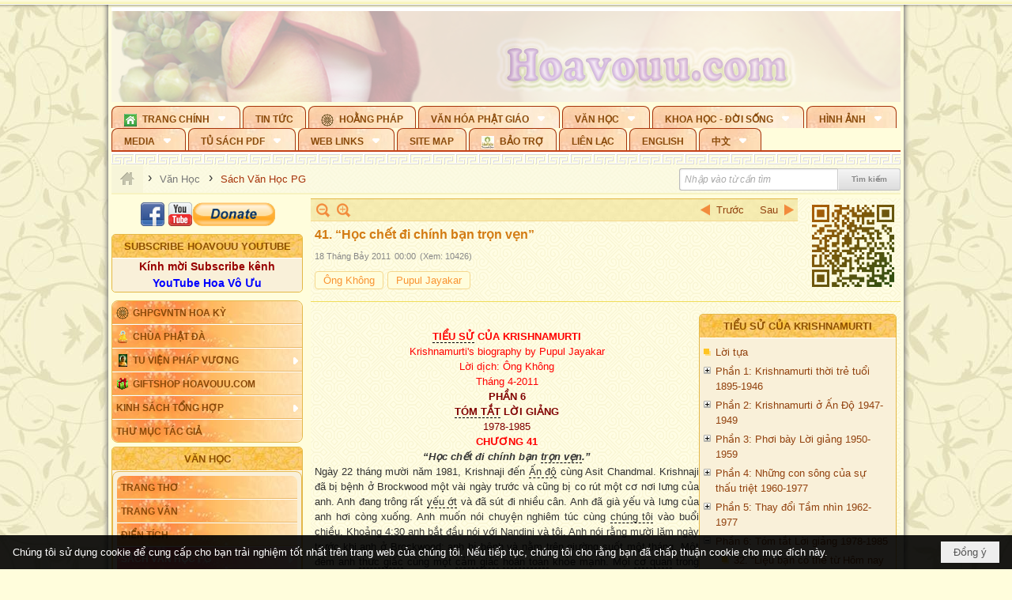

--- FILE ---
content_type: text/html; charset=utf-8
request_url: https://accounts.google.com/o/oauth2/postmessageRelay?parent=https%3A%2F%2Fhoavouu.com&jsh=m%3B%2F_%2Fscs%2Fabc-static%2F_%2Fjs%2Fk%3Dgapi.lb.en.OE6tiwO4KJo.O%2Fd%3D1%2Frs%3DAHpOoo_Itz6IAL6GO-n8kgAepm47TBsg1Q%2Fm%3D__features__
body_size: 162
content:
<!DOCTYPE html><html><head><title></title><meta http-equiv="content-type" content="text/html; charset=utf-8"><meta http-equiv="X-UA-Compatible" content="IE=edge"><meta name="viewport" content="width=device-width, initial-scale=1, minimum-scale=1, maximum-scale=1, user-scalable=0"><script src='https://ssl.gstatic.com/accounts/o/2580342461-postmessagerelay.js' nonce="_TCD69oPQccGyNRPXnGMeQ"></script></head><body><script type="text/javascript" src="https://apis.google.com/js/rpc:shindig_random.js?onload=init" nonce="_TCD69oPQccGyNRPXnGMeQ"></script></body></html>

--- FILE ---
content_type: text/html; charset=utf-8
request_url: https://hoavouu.com/banner/13/638258946178205736/635230020230823001?ajax=true
body_size: 3897
content:
<!DOCTYPE html><html lang="vi-VN" data-culture="vi-VN"><head><title>Youtube - Facebook - Donation</title><meta http-equiv="Content-Type" content="text/html; charset=utf-8"><meta name="viewport" content="width=device-width, initial-scale=1.0, maximum-scale=5"></head><body class="lang_vi"><div id="adspot_content"><div style="text-align: center;"><a href="/cmd/adv_counter?id=13&amp;href=mmGJhY2LW593bThf6wHihreGBmBfS6ydRIEJnso92hZoaL8k%2fems64ItjUhUSHtmRKeZ01DSkA8gIOy6ga%2bsIqfL1vpPcqMfMGI%2bJotSvNJHZwcU7Hil8Ou4ZKsCkl44p7Q25XJyNmjABvVzQGpdKnoXVGJ%2bfsgBydEDhuwocufupude6DAvhxG5h6hx%2fODuiCbNDR8Prl6agOusufrOm624PijzZusHGor%2ba0KlXrX3XMjt87gGPRUnKv1Kt0zB%2bwWwImHJULDVu30MHSnseiIpl9iFAiVkfDVUeCmvUtQ3YrZN52OR0hx2mZFA5YbZqqT%2fo59RLDcOGRb9QaxJF7o2q3Zj2BtAzNhzjXSCQTtJJ4K1nA3je9BH8C7EzG%2fM8QuHHkH8wRkK4unX1ijrhdgjQWmhlFtxjzULRlhGOFAa1UdoXTR2XoqimNfiyjD4JpxZX5LiqniFBRAnAtwzz7f2MqMlj430Q6zfVeBs54BGXMiZ%2fXd46xBAxG2sJ3VwQL%2fDFRZvNysx3WUxrckyijpyKmwtmlHy8OK5lui%2fxcndLB490yY1gCg3BEE%2fPX4DeARU7MAfyR3z%2f4Ibhfv9ob%2fXOQoCgDFygjmlGT1ueuFupqQLXv4HlQPYiDSx1DG1mjIWgiex1XexRNXQmO7PheX1af9Qxlw1Q9TSbOV66lc%3d" rel="nofollow"></a><a target="_blank" title="Facebook Hoavouu.com" href="/cmd/adv_counter?id=13&amp;href=[base64]%2biJUpm4vEyEyanSvo94Q56MPiNP9t40NjY2LYBX8QBalQ8pw%2fY3ixptF58qXdulW77b3wZXDqodWJjXDMnJh8SCBMMbngTgWddHBb6bOh8VaGGQqw1yvRuyY2O%2b9YvU2Qmkx7iX9hFVojhRG8kzNTnJmB0t1Oa1Cyg8g27nEYZonVHMPzFizZn8h4o53mlryJbtLMT51plJing%2fr1E6N52Q2v5gvAQrR59bKIg3FDQrZnGd4KKF9yT9nL3VDxV4fQLUfN3sCyprvOna4BPhbjFKANC9eOGTsAUT8TS6pRtKZ7A9VjzSNHZ48R5OVxc3bmRICT13FXIEVieOzOmZ4FKOMtzl5hzGYGCeFx1ssaJrlceCJYdwBu562SValMhVc%2feWdq5DOHzu7%2b9jy4AnMl7W%2bhveiU1KgeTQvbYLOw6YeIuEnX1tiC7v%2b1QcMdvRB3yxqsWb57PLGD%2fs%3d" rel="nofollow"><img style="margin: 5px;" data-info="30,30" src="/images/file/5B7oJ_M20QgBAu5-/facebook.png" width="30" height="30" ></a><a target="_blank" title="Youtube Hoavouu.com" href="/cmd/adv_counter?id=13&amp;href=BMzdvwLPZ6INus6aqymoh5EwgTat%2biPrNOdVH6J2ueu%2bAC4B0siBtC6Nf2lVo8TpG7WM%2fP0MffbxL%2fkf7BB8e2un8AiOGi81jFO%2flqt3YsFQX8V4breX8dkIFx5%2fpwoxGWdii9PXkK7Zw6etH6fWK9K%2bVRB5Cjl2Xk2WYWCl5z56sfVAAz6tErF3zXLIOdF%2fO%2ftehcDeURO5OlRu9Zls3dHQJ1SVDED4Fcxk6AcV3boZ23K10TiVdObwqGVNGmmxgpPPCjEQO7OiAvDIb0rUI0sKGpdrdi71Hp2lDp3z93cSixu61ba58POkrRFaYHjeeY5vRNjIHs1Rx4NWbNLipS0L%2fN09LVIkMbiHi7MEa%2fNZEmChVLR9iyt8GWx6rUpW6zqI%2fjK0PjXke6NxwOwhgBuImsB%2f6slQ7qRG8usi6M%2bHQBzYfLDLa%2fDkazJYZGdvH6UchR%2fvVwhAt7vUwm0AmKq2JsM0ohxUjzqRY%2fyAKenysORo%2bfyU3AiL3AHybsva3i2siu9wtHiQLGSsYIOMcQMcUf0WzOSfJphWnjBzhcGFZ%2famk4GKQ3Jfd%2fkjC%2bDhxEdREe5ZJIeTtgSkLygH7nSg26Tr20mhB2u5aTlEejT4%2fLYbBBcPc%2fbscKCpQeIC7PHYTEX6I2SGJN9RNIan8%2fAmIYkgFHgohl7wzi5jMU0%3d" rel="nofollow"><img data-info="30,30" style="clear: both; margin-top: 5px; margin-bottom: 5px;" src="/images/file/akypKPM20QgBAsR-/youtube.png" width="30" height="30" ></a><a target="_blank" title="Bảo Trợ Website Hoavouu.com" href="/cmd/adv_counter?id=13&amp;href=BWX98jJKF1crrHg70kclsruYVO98JNz2ijSXINHcqN0CteOK8cQU%2fLFunD%2fGaOOJHjzxoZAkkKmiVaByefMucpcUPMMq8uJooU4PsvIEYwOQLuMIERtUH%2bD0vwA%2bbwpqLXXRFMBNZ%2fZm%2fg%2bK7Og4eB32X2ttzJlGX2c1O8i2H1kyaqs%2fcVTL0BlOGNYhHhthicvshD%2ffLVwTIouF%2fM7sQts0ktKYFcFgolIhxk5ICulWU9S%2bT0BzwkXjOrH9VsuJCcsGKb2rMqPdruRrW2Vsti81OrM3kTKKGKrlzsntRF0fS4OIIwBBY8elpwRTbXTGxj5Tyx12tkimGttuVcOY7j0DIOPyhGmo6RPFBID92V2N21%2bw1Qi7E2Eu4O%2f%2ff%2f6c9JNwF5VJVdJefRWSySDQtHWbX4MPo9Xm6vqeIQCCQNT360RXfZ3nbFqw8NioKZwVgOsNkHBHKtFr4W%2b%2bifzXmLFzcrd4SFOGCrfajtv0%2bc5y%2fuNb1nyaEZArGYzd7h9Vw8m4W7ko6X4oCIyheRyGuzpJtBvLwJzy%2fUNKOLZLNVw1YARJs4AOsVVD1NW3QS6Zz3GICinfnkHZRen9fL5sBn8wHnkpfQIpDz0nz5nymTtffPmczssXel4Tj4zf4hzqBNHX5t2GZ48vYt31R7ug9FcSgeNHfPmzXAMpbdIzYvg%3d" rel="nofollow"><img data-info="106,30" style="float: none; clear: both; margin: 5px auto;" src="/images/file/eYOkIno60QgBAiog/hoavouu-donate-button.png" width="106" height="30" ></a><a href="/cmd/adv_counter?id=13&amp;href=qN7w4Lu5N5ITWBysrC9cO%2bZp8COkrkX9a8LsIT6sK4fq6QrkGnFCkyvGBWjgUkAlo4fEICz%2bi11MNpxidTNoPvE4mARjwdAQq%2bYimdJ0LmACWR44phyFSEdNNbiSW1ybTfyrlJI70rX48ou5D15wX2oIKAShskKujsYwdZ2a8q3GpWg6%2fEXophsikRuzTNob%2f7pFUUeNL5D8TjC9c7RaNbAdUhY8oiO8zFB%2bGDigqYondAr4xlH8IsrC9s1brk7p8iTsX%2baekp%2bf1YSBW14XHWU52R0qncTaz82uLCZ2aICEsPUug2j9EGqO6MXUBmJ9OYvSbgNlaOjJ%2bkxPTphbJS8LcDSMIWn6Yg%2blWD8%2fIS4LcCZHWzv1PohN6f4u643ZEkgdOoEahthONgw3m6LadtDVHm5Hhz06HhmGA4CnfjfuzTKdHAmgyx%2br4zZYaPAWwOEF6JZPqCVgvwtXu90TqOIKl1CcEPy7NpllQkmIbPVLVeGbTTZTiQO6qYStrH9LlUzHvrNaOsPvIMvUk3iDWwmckIX9wwuQ0nYg2v6MyBksHiPoH5OwVLVT4fmQ2kivVia%2fsXFtR0knkYiXcJ8rU6ffzvQtdTyEe3cR6h9eGlD6i8LI3QyuHKOZycG%2bQ1%2fGWnUt9zRsWL5Xaf4LQGv5%2fa5TTMY%2fT6rdBX3PsyeF4FU%3d" rel="nofollow"></a><a href="/cmd/adv_counter?id=13&amp;href=fEGw7s8l1pPWsna5CC8jBx%2bVxxZWzOWWkwrxzZ6Ef1cSPqKeMPjSNTfg3sAQARLpvxJxh7YHS%2f72kfnnE%2blMSzHGL6NrsYiBRqROsORGTiYhoIjG3i95PXwxpDQoJ34gZ1FAqATLl27iWA1CzEZY4KF5rQ5s8R%2fV4I23OsWzto818Gb88LjKFHA9S5LFPbBE1RKuQnlTjiLlb1Ep5%2fRB5BfD6rhrdmzjmBPzkvNrReT5ZJ%2bCbJeRMDDfDFBHPWdxpm3G5jdit2Sml0Oyp706PzrZM8UWvDtwFtIA2neiVrt3J0UGMoUO2xytVeup%2fesOGPY4M%2bmmvnlQlLIoGGoB26vuj2KPb%2bnrNtuc%2bT7x7UkQP525lbqEkBzXmv5GjRDaQH%2fOQTn%2b2pcWkHBmNq9TyjLNXi6MYBMnxwLR03gXRlvtHyS5w7gSx7imyoV%2b2PJ0sTbascvKYDR2ZIOz4YOYROvOsz091XU%2b8W2mLm0DEXPUPn2yELrEZN7tMWEXxrYoMaBOv22WyGeiLxwIuH4TFHlocKCwb2W77QZ0ncyna%2bCNR7cPNusSP8XGuM8nc9qjxKkkxvJnhBGj2%2bht9wA79M1ZtdetMMx4lb5HF9SB2b%2fNvYX%2b47%2bs5OoIi4heFaCuB4J3XUyBgCL66PyD%2ff2KtUvvuy3ck1xExA3iGc2fcEM%3d" rel="nofollow"></a></div></div></body></html>

--- FILE ---
content_type: text/html; charset=utf-8
request_url: https://www.google.com/recaptcha/api2/anchor?ar=1&k=6LefkQcTAAAAAG-Bo_ww--wNpej57bbjW4h8paf2&co=aHR0cHM6Ly9ob2F2b3V1LmNvbTo0NDM.&hl=vi&v=PoyoqOPhxBO7pBk68S4YbpHZ&size=normal&anchor-ms=20000&execute-ms=30000&cb=zaeqqkolqa9h
body_size: 49236
content:
<!DOCTYPE HTML><html dir="ltr" lang="vi"><head><meta http-equiv="Content-Type" content="text/html; charset=UTF-8">
<meta http-equiv="X-UA-Compatible" content="IE=edge">
<title>reCAPTCHA</title>
<style type="text/css">
/* cyrillic-ext */
@font-face {
  font-family: 'Roboto';
  font-style: normal;
  font-weight: 400;
  font-stretch: 100%;
  src: url(//fonts.gstatic.com/s/roboto/v48/KFO7CnqEu92Fr1ME7kSn66aGLdTylUAMa3GUBHMdazTgWw.woff2) format('woff2');
  unicode-range: U+0460-052F, U+1C80-1C8A, U+20B4, U+2DE0-2DFF, U+A640-A69F, U+FE2E-FE2F;
}
/* cyrillic */
@font-face {
  font-family: 'Roboto';
  font-style: normal;
  font-weight: 400;
  font-stretch: 100%;
  src: url(//fonts.gstatic.com/s/roboto/v48/KFO7CnqEu92Fr1ME7kSn66aGLdTylUAMa3iUBHMdazTgWw.woff2) format('woff2');
  unicode-range: U+0301, U+0400-045F, U+0490-0491, U+04B0-04B1, U+2116;
}
/* greek-ext */
@font-face {
  font-family: 'Roboto';
  font-style: normal;
  font-weight: 400;
  font-stretch: 100%;
  src: url(//fonts.gstatic.com/s/roboto/v48/KFO7CnqEu92Fr1ME7kSn66aGLdTylUAMa3CUBHMdazTgWw.woff2) format('woff2');
  unicode-range: U+1F00-1FFF;
}
/* greek */
@font-face {
  font-family: 'Roboto';
  font-style: normal;
  font-weight: 400;
  font-stretch: 100%;
  src: url(//fonts.gstatic.com/s/roboto/v48/KFO7CnqEu92Fr1ME7kSn66aGLdTylUAMa3-UBHMdazTgWw.woff2) format('woff2');
  unicode-range: U+0370-0377, U+037A-037F, U+0384-038A, U+038C, U+038E-03A1, U+03A3-03FF;
}
/* math */
@font-face {
  font-family: 'Roboto';
  font-style: normal;
  font-weight: 400;
  font-stretch: 100%;
  src: url(//fonts.gstatic.com/s/roboto/v48/KFO7CnqEu92Fr1ME7kSn66aGLdTylUAMawCUBHMdazTgWw.woff2) format('woff2');
  unicode-range: U+0302-0303, U+0305, U+0307-0308, U+0310, U+0312, U+0315, U+031A, U+0326-0327, U+032C, U+032F-0330, U+0332-0333, U+0338, U+033A, U+0346, U+034D, U+0391-03A1, U+03A3-03A9, U+03B1-03C9, U+03D1, U+03D5-03D6, U+03F0-03F1, U+03F4-03F5, U+2016-2017, U+2034-2038, U+203C, U+2040, U+2043, U+2047, U+2050, U+2057, U+205F, U+2070-2071, U+2074-208E, U+2090-209C, U+20D0-20DC, U+20E1, U+20E5-20EF, U+2100-2112, U+2114-2115, U+2117-2121, U+2123-214F, U+2190, U+2192, U+2194-21AE, U+21B0-21E5, U+21F1-21F2, U+21F4-2211, U+2213-2214, U+2216-22FF, U+2308-230B, U+2310, U+2319, U+231C-2321, U+2336-237A, U+237C, U+2395, U+239B-23B7, U+23D0, U+23DC-23E1, U+2474-2475, U+25AF, U+25B3, U+25B7, U+25BD, U+25C1, U+25CA, U+25CC, U+25FB, U+266D-266F, U+27C0-27FF, U+2900-2AFF, U+2B0E-2B11, U+2B30-2B4C, U+2BFE, U+3030, U+FF5B, U+FF5D, U+1D400-1D7FF, U+1EE00-1EEFF;
}
/* symbols */
@font-face {
  font-family: 'Roboto';
  font-style: normal;
  font-weight: 400;
  font-stretch: 100%;
  src: url(//fonts.gstatic.com/s/roboto/v48/KFO7CnqEu92Fr1ME7kSn66aGLdTylUAMaxKUBHMdazTgWw.woff2) format('woff2');
  unicode-range: U+0001-000C, U+000E-001F, U+007F-009F, U+20DD-20E0, U+20E2-20E4, U+2150-218F, U+2190, U+2192, U+2194-2199, U+21AF, U+21E6-21F0, U+21F3, U+2218-2219, U+2299, U+22C4-22C6, U+2300-243F, U+2440-244A, U+2460-24FF, U+25A0-27BF, U+2800-28FF, U+2921-2922, U+2981, U+29BF, U+29EB, U+2B00-2BFF, U+4DC0-4DFF, U+FFF9-FFFB, U+10140-1018E, U+10190-1019C, U+101A0, U+101D0-101FD, U+102E0-102FB, U+10E60-10E7E, U+1D2C0-1D2D3, U+1D2E0-1D37F, U+1F000-1F0FF, U+1F100-1F1AD, U+1F1E6-1F1FF, U+1F30D-1F30F, U+1F315, U+1F31C, U+1F31E, U+1F320-1F32C, U+1F336, U+1F378, U+1F37D, U+1F382, U+1F393-1F39F, U+1F3A7-1F3A8, U+1F3AC-1F3AF, U+1F3C2, U+1F3C4-1F3C6, U+1F3CA-1F3CE, U+1F3D4-1F3E0, U+1F3ED, U+1F3F1-1F3F3, U+1F3F5-1F3F7, U+1F408, U+1F415, U+1F41F, U+1F426, U+1F43F, U+1F441-1F442, U+1F444, U+1F446-1F449, U+1F44C-1F44E, U+1F453, U+1F46A, U+1F47D, U+1F4A3, U+1F4B0, U+1F4B3, U+1F4B9, U+1F4BB, U+1F4BF, U+1F4C8-1F4CB, U+1F4D6, U+1F4DA, U+1F4DF, U+1F4E3-1F4E6, U+1F4EA-1F4ED, U+1F4F7, U+1F4F9-1F4FB, U+1F4FD-1F4FE, U+1F503, U+1F507-1F50B, U+1F50D, U+1F512-1F513, U+1F53E-1F54A, U+1F54F-1F5FA, U+1F610, U+1F650-1F67F, U+1F687, U+1F68D, U+1F691, U+1F694, U+1F698, U+1F6AD, U+1F6B2, U+1F6B9-1F6BA, U+1F6BC, U+1F6C6-1F6CF, U+1F6D3-1F6D7, U+1F6E0-1F6EA, U+1F6F0-1F6F3, U+1F6F7-1F6FC, U+1F700-1F7FF, U+1F800-1F80B, U+1F810-1F847, U+1F850-1F859, U+1F860-1F887, U+1F890-1F8AD, U+1F8B0-1F8BB, U+1F8C0-1F8C1, U+1F900-1F90B, U+1F93B, U+1F946, U+1F984, U+1F996, U+1F9E9, U+1FA00-1FA6F, U+1FA70-1FA7C, U+1FA80-1FA89, U+1FA8F-1FAC6, U+1FACE-1FADC, U+1FADF-1FAE9, U+1FAF0-1FAF8, U+1FB00-1FBFF;
}
/* vietnamese */
@font-face {
  font-family: 'Roboto';
  font-style: normal;
  font-weight: 400;
  font-stretch: 100%;
  src: url(//fonts.gstatic.com/s/roboto/v48/KFO7CnqEu92Fr1ME7kSn66aGLdTylUAMa3OUBHMdazTgWw.woff2) format('woff2');
  unicode-range: U+0102-0103, U+0110-0111, U+0128-0129, U+0168-0169, U+01A0-01A1, U+01AF-01B0, U+0300-0301, U+0303-0304, U+0308-0309, U+0323, U+0329, U+1EA0-1EF9, U+20AB;
}
/* latin-ext */
@font-face {
  font-family: 'Roboto';
  font-style: normal;
  font-weight: 400;
  font-stretch: 100%;
  src: url(//fonts.gstatic.com/s/roboto/v48/KFO7CnqEu92Fr1ME7kSn66aGLdTylUAMa3KUBHMdazTgWw.woff2) format('woff2');
  unicode-range: U+0100-02BA, U+02BD-02C5, U+02C7-02CC, U+02CE-02D7, U+02DD-02FF, U+0304, U+0308, U+0329, U+1D00-1DBF, U+1E00-1E9F, U+1EF2-1EFF, U+2020, U+20A0-20AB, U+20AD-20C0, U+2113, U+2C60-2C7F, U+A720-A7FF;
}
/* latin */
@font-face {
  font-family: 'Roboto';
  font-style: normal;
  font-weight: 400;
  font-stretch: 100%;
  src: url(//fonts.gstatic.com/s/roboto/v48/KFO7CnqEu92Fr1ME7kSn66aGLdTylUAMa3yUBHMdazQ.woff2) format('woff2');
  unicode-range: U+0000-00FF, U+0131, U+0152-0153, U+02BB-02BC, U+02C6, U+02DA, U+02DC, U+0304, U+0308, U+0329, U+2000-206F, U+20AC, U+2122, U+2191, U+2193, U+2212, U+2215, U+FEFF, U+FFFD;
}
/* cyrillic-ext */
@font-face {
  font-family: 'Roboto';
  font-style: normal;
  font-weight: 500;
  font-stretch: 100%;
  src: url(//fonts.gstatic.com/s/roboto/v48/KFO7CnqEu92Fr1ME7kSn66aGLdTylUAMa3GUBHMdazTgWw.woff2) format('woff2');
  unicode-range: U+0460-052F, U+1C80-1C8A, U+20B4, U+2DE0-2DFF, U+A640-A69F, U+FE2E-FE2F;
}
/* cyrillic */
@font-face {
  font-family: 'Roboto';
  font-style: normal;
  font-weight: 500;
  font-stretch: 100%;
  src: url(//fonts.gstatic.com/s/roboto/v48/KFO7CnqEu92Fr1ME7kSn66aGLdTylUAMa3iUBHMdazTgWw.woff2) format('woff2');
  unicode-range: U+0301, U+0400-045F, U+0490-0491, U+04B0-04B1, U+2116;
}
/* greek-ext */
@font-face {
  font-family: 'Roboto';
  font-style: normal;
  font-weight: 500;
  font-stretch: 100%;
  src: url(//fonts.gstatic.com/s/roboto/v48/KFO7CnqEu92Fr1ME7kSn66aGLdTylUAMa3CUBHMdazTgWw.woff2) format('woff2');
  unicode-range: U+1F00-1FFF;
}
/* greek */
@font-face {
  font-family: 'Roboto';
  font-style: normal;
  font-weight: 500;
  font-stretch: 100%;
  src: url(//fonts.gstatic.com/s/roboto/v48/KFO7CnqEu92Fr1ME7kSn66aGLdTylUAMa3-UBHMdazTgWw.woff2) format('woff2');
  unicode-range: U+0370-0377, U+037A-037F, U+0384-038A, U+038C, U+038E-03A1, U+03A3-03FF;
}
/* math */
@font-face {
  font-family: 'Roboto';
  font-style: normal;
  font-weight: 500;
  font-stretch: 100%;
  src: url(//fonts.gstatic.com/s/roboto/v48/KFO7CnqEu92Fr1ME7kSn66aGLdTylUAMawCUBHMdazTgWw.woff2) format('woff2');
  unicode-range: U+0302-0303, U+0305, U+0307-0308, U+0310, U+0312, U+0315, U+031A, U+0326-0327, U+032C, U+032F-0330, U+0332-0333, U+0338, U+033A, U+0346, U+034D, U+0391-03A1, U+03A3-03A9, U+03B1-03C9, U+03D1, U+03D5-03D6, U+03F0-03F1, U+03F4-03F5, U+2016-2017, U+2034-2038, U+203C, U+2040, U+2043, U+2047, U+2050, U+2057, U+205F, U+2070-2071, U+2074-208E, U+2090-209C, U+20D0-20DC, U+20E1, U+20E5-20EF, U+2100-2112, U+2114-2115, U+2117-2121, U+2123-214F, U+2190, U+2192, U+2194-21AE, U+21B0-21E5, U+21F1-21F2, U+21F4-2211, U+2213-2214, U+2216-22FF, U+2308-230B, U+2310, U+2319, U+231C-2321, U+2336-237A, U+237C, U+2395, U+239B-23B7, U+23D0, U+23DC-23E1, U+2474-2475, U+25AF, U+25B3, U+25B7, U+25BD, U+25C1, U+25CA, U+25CC, U+25FB, U+266D-266F, U+27C0-27FF, U+2900-2AFF, U+2B0E-2B11, U+2B30-2B4C, U+2BFE, U+3030, U+FF5B, U+FF5D, U+1D400-1D7FF, U+1EE00-1EEFF;
}
/* symbols */
@font-face {
  font-family: 'Roboto';
  font-style: normal;
  font-weight: 500;
  font-stretch: 100%;
  src: url(//fonts.gstatic.com/s/roboto/v48/KFO7CnqEu92Fr1ME7kSn66aGLdTylUAMaxKUBHMdazTgWw.woff2) format('woff2');
  unicode-range: U+0001-000C, U+000E-001F, U+007F-009F, U+20DD-20E0, U+20E2-20E4, U+2150-218F, U+2190, U+2192, U+2194-2199, U+21AF, U+21E6-21F0, U+21F3, U+2218-2219, U+2299, U+22C4-22C6, U+2300-243F, U+2440-244A, U+2460-24FF, U+25A0-27BF, U+2800-28FF, U+2921-2922, U+2981, U+29BF, U+29EB, U+2B00-2BFF, U+4DC0-4DFF, U+FFF9-FFFB, U+10140-1018E, U+10190-1019C, U+101A0, U+101D0-101FD, U+102E0-102FB, U+10E60-10E7E, U+1D2C0-1D2D3, U+1D2E0-1D37F, U+1F000-1F0FF, U+1F100-1F1AD, U+1F1E6-1F1FF, U+1F30D-1F30F, U+1F315, U+1F31C, U+1F31E, U+1F320-1F32C, U+1F336, U+1F378, U+1F37D, U+1F382, U+1F393-1F39F, U+1F3A7-1F3A8, U+1F3AC-1F3AF, U+1F3C2, U+1F3C4-1F3C6, U+1F3CA-1F3CE, U+1F3D4-1F3E0, U+1F3ED, U+1F3F1-1F3F3, U+1F3F5-1F3F7, U+1F408, U+1F415, U+1F41F, U+1F426, U+1F43F, U+1F441-1F442, U+1F444, U+1F446-1F449, U+1F44C-1F44E, U+1F453, U+1F46A, U+1F47D, U+1F4A3, U+1F4B0, U+1F4B3, U+1F4B9, U+1F4BB, U+1F4BF, U+1F4C8-1F4CB, U+1F4D6, U+1F4DA, U+1F4DF, U+1F4E3-1F4E6, U+1F4EA-1F4ED, U+1F4F7, U+1F4F9-1F4FB, U+1F4FD-1F4FE, U+1F503, U+1F507-1F50B, U+1F50D, U+1F512-1F513, U+1F53E-1F54A, U+1F54F-1F5FA, U+1F610, U+1F650-1F67F, U+1F687, U+1F68D, U+1F691, U+1F694, U+1F698, U+1F6AD, U+1F6B2, U+1F6B9-1F6BA, U+1F6BC, U+1F6C6-1F6CF, U+1F6D3-1F6D7, U+1F6E0-1F6EA, U+1F6F0-1F6F3, U+1F6F7-1F6FC, U+1F700-1F7FF, U+1F800-1F80B, U+1F810-1F847, U+1F850-1F859, U+1F860-1F887, U+1F890-1F8AD, U+1F8B0-1F8BB, U+1F8C0-1F8C1, U+1F900-1F90B, U+1F93B, U+1F946, U+1F984, U+1F996, U+1F9E9, U+1FA00-1FA6F, U+1FA70-1FA7C, U+1FA80-1FA89, U+1FA8F-1FAC6, U+1FACE-1FADC, U+1FADF-1FAE9, U+1FAF0-1FAF8, U+1FB00-1FBFF;
}
/* vietnamese */
@font-face {
  font-family: 'Roboto';
  font-style: normal;
  font-weight: 500;
  font-stretch: 100%;
  src: url(//fonts.gstatic.com/s/roboto/v48/KFO7CnqEu92Fr1ME7kSn66aGLdTylUAMa3OUBHMdazTgWw.woff2) format('woff2');
  unicode-range: U+0102-0103, U+0110-0111, U+0128-0129, U+0168-0169, U+01A0-01A1, U+01AF-01B0, U+0300-0301, U+0303-0304, U+0308-0309, U+0323, U+0329, U+1EA0-1EF9, U+20AB;
}
/* latin-ext */
@font-face {
  font-family: 'Roboto';
  font-style: normal;
  font-weight: 500;
  font-stretch: 100%;
  src: url(//fonts.gstatic.com/s/roboto/v48/KFO7CnqEu92Fr1ME7kSn66aGLdTylUAMa3KUBHMdazTgWw.woff2) format('woff2');
  unicode-range: U+0100-02BA, U+02BD-02C5, U+02C7-02CC, U+02CE-02D7, U+02DD-02FF, U+0304, U+0308, U+0329, U+1D00-1DBF, U+1E00-1E9F, U+1EF2-1EFF, U+2020, U+20A0-20AB, U+20AD-20C0, U+2113, U+2C60-2C7F, U+A720-A7FF;
}
/* latin */
@font-face {
  font-family: 'Roboto';
  font-style: normal;
  font-weight: 500;
  font-stretch: 100%;
  src: url(//fonts.gstatic.com/s/roboto/v48/KFO7CnqEu92Fr1ME7kSn66aGLdTylUAMa3yUBHMdazQ.woff2) format('woff2');
  unicode-range: U+0000-00FF, U+0131, U+0152-0153, U+02BB-02BC, U+02C6, U+02DA, U+02DC, U+0304, U+0308, U+0329, U+2000-206F, U+20AC, U+2122, U+2191, U+2193, U+2212, U+2215, U+FEFF, U+FFFD;
}
/* cyrillic-ext */
@font-face {
  font-family: 'Roboto';
  font-style: normal;
  font-weight: 900;
  font-stretch: 100%;
  src: url(//fonts.gstatic.com/s/roboto/v48/KFO7CnqEu92Fr1ME7kSn66aGLdTylUAMa3GUBHMdazTgWw.woff2) format('woff2');
  unicode-range: U+0460-052F, U+1C80-1C8A, U+20B4, U+2DE0-2DFF, U+A640-A69F, U+FE2E-FE2F;
}
/* cyrillic */
@font-face {
  font-family: 'Roboto';
  font-style: normal;
  font-weight: 900;
  font-stretch: 100%;
  src: url(//fonts.gstatic.com/s/roboto/v48/KFO7CnqEu92Fr1ME7kSn66aGLdTylUAMa3iUBHMdazTgWw.woff2) format('woff2');
  unicode-range: U+0301, U+0400-045F, U+0490-0491, U+04B0-04B1, U+2116;
}
/* greek-ext */
@font-face {
  font-family: 'Roboto';
  font-style: normal;
  font-weight: 900;
  font-stretch: 100%;
  src: url(//fonts.gstatic.com/s/roboto/v48/KFO7CnqEu92Fr1ME7kSn66aGLdTylUAMa3CUBHMdazTgWw.woff2) format('woff2');
  unicode-range: U+1F00-1FFF;
}
/* greek */
@font-face {
  font-family: 'Roboto';
  font-style: normal;
  font-weight: 900;
  font-stretch: 100%;
  src: url(//fonts.gstatic.com/s/roboto/v48/KFO7CnqEu92Fr1ME7kSn66aGLdTylUAMa3-UBHMdazTgWw.woff2) format('woff2');
  unicode-range: U+0370-0377, U+037A-037F, U+0384-038A, U+038C, U+038E-03A1, U+03A3-03FF;
}
/* math */
@font-face {
  font-family: 'Roboto';
  font-style: normal;
  font-weight: 900;
  font-stretch: 100%;
  src: url(//fonts.gstatic.com/s/roboto/v48/KFO7CnqEu92Fr1ME7kSn66aGLdTylUAMawCUBHMdazTgWw.woff2) format('woff2');
  unicode-range: U+0302-0303, U+0305, U+0307-0308, U+0310, U+0312, U+0315, U+031A, U+0326-0327, U+032C, U+032F-0330, U+0332-0333, U+0338, U+033A, U+0346, U+034D, U+0391-03A1, U+03A3-03A9, U+03B1-03C9, U+03D1, U+03D5-03D6, U+03F0-03F1, U+03F4-03F5, U+2016-2017, U+2034-2038, U+203C, U+2040, U+2043, U+2047, U+2050, U+2057, U+205F, U+2070-2071, U+2074-208E, U+2090-209C, U+20D0-20DC, U+20E1, U+20E5-20EF, U+2100-2112, U+2114-2115, U+2117-2121, U+2123-214F, U+2190, U+2192, U+2194-21AE, U+21B0-21E5, U+21F1-21F2, U+21F4-2211, U+2213-2214, U+2216-22FF, U+2308-230B, U+2310, U+2319, U+231C-2321, U+2336-237A, U+237C, U+2395, U+239B-23B7, U+23D0, U+23DC-23E1, U+2474-2475, U+25AF, U+25B3, U+25B7, U+25BD, U+25C1, U+25CA, U+25CC, U+25FB, U+266D-266F, U+27C0-27FF, U+2900-2AFF, U+2B0E-2B11, U+2B30-2B4C, U+2BFE, U+3030, U+FF5B, U+FF5D, U+1D400-1D7FF, U+1EE00-1EEFF;
}
/* symbols */
@font-face {
  font-family: 'Roboto';
  font-style: normal;
  font-weight: 900;
  font-stretch: 100%;
  src: url(//fonts.gstatic.com/s/roboto/v48/KFO7CnqEu92Fr1ME7kSn66aGLdTylUAMaxKUBHMdazTgWw.woff2) format('woff2');
  unicode-range: U+0001-000C, U+000E-001F, U+007F-009F, U+20DD-20E0, U+20E2-20E4, U+2150-218F, U+2190, U+2192, U+2194-2199, U+21AF, U+21E6-21F0, U+21F3, U+2218-2219, U+2299, U+22C4-22C6, U+2300-243F, U+2440-244A, U+2460-24FF, U+25A0-27BF, U+2800-28FF, U+2921-2922, U+2981, U+29BF, U+29EB, U+2B00-2BFF, U+4DC0-4DFF, U+FFF9-FFFB, U+10140-1018E, U+10190-1019C, U+101A0, U+101D0-101FD, U+102E0-102FB, U+10E60-10E7E, U+1D2C0-1D2D3, U+1D2E0-1D37F, U+1F000-1F0FF, U+1F100-1F1AD, U+1F1E6-1F1FF, U+1F30D-1F30F, U+1F315, U+1F31C, U+1F31E, U+1F320-1F32C, U+1F336, U+1F378, U+1F37D, U+1F382, U+1F393-1F39F, U+1F3A7-1F3A8, U+1F3AC-1F3AF, U+1F3C2, U+1F3C4-1F3C6, U+1F3CA-1F3CE, U+1F3D4-1F3E0, U+1F3ED, U+1F3F1-1F3F3, U+1F3F5-1F3F7, U+1F408, U+1F415, U+1F41F, U+1F426, U+1F43F, U+1F441-1F442, U+1F444, U+1F446-1F449, U+1F44C-1F44E, U+1F453, U+1F46A, U+1F47D, U+1F4A3, U+1F4B0, U+1F4B3, U+1F4B9, U+1F4BB, U+1F4BF, U+1F4C8-1F4CB, U+1F4D6, U+1F4DA, U+1F4DF, U+1F4E3-1F4E6, U+1F4EA-1F4ED, U+1F4F7, U+1F4F9-1F4FB, U+1F4FD-1F4FE, U+1F503, U+1F507-1F50B, U+1F50D, U+1F512-1F513, U+1F53E-1F54A, U+1F54F-1F5FA, U+1F610, U+1F650-1F67F, U+1F687, U+1F68D, U+1F691, U+1F694, U+1F698, U+1F6AD, U+1F6B2, U+1F6B9-1F6BA, U+1F6BC, U+1F6C6-1F6CF, U+1F6D3-1F6D7, U+1F6E0-1F6EA, U+1F6F0-1F6F3, U+1F6F7-1F6FC, U+1F700-1F7FF, U+1F800-1F80B, U+1F810-1F847, U+1F850-1F859, U+1F860-1F887, U+1F890-1F8AD, U+1F8B0-1F8BB, U+1F8C0-1F8C1, U+1F900-1F90B, U+1F93B, U+1F946, U+1F984, U+1F996, U+1F9E9, U+1FA00-1FA6F, U+1FA70-1FA7C, U+1FA80-1FA89, U+1FA8F-1FAC6, U+1FACE-1FADC, U+1FADF-1FAE9, U+1FAF0-1FAF8, U+1FB00-1FBFF;
}
/* vietnamese */
@font-face {
  font-family: 'Roboto';
  font-style: normal;
  font-weight: 900;
  font-stretch: 100%;
  src: url(//fonts.gstatic.com/s/roboto/v48/KFO7CnqEu92Fr1ME7kSn66aGLdTylUAMa3OUBHMdazTgWw.woff2) format('woff2');
  unicode-range: U+0102-0103, U+0110-0111, U+0128-0129, U+0168-0169, U+01A0-01A1, U+01AF-01B0, U+0300-0301, U+0303-0304, U+0308-0309, U+0323, U+0329, U+1EA0-1EF9, U+20AB;
}
/* latin-ext */
@font-face {
  font-family: 'Roboto';
  font-style: normal;
  font-weight: 900;
  font-stretch: 100%;
  src: url(//fonts.gstatic.com/s/roboto/v48/KFO7CnqEu92Fr1ME7kSn66aGLdTylUAMa3KUBHMdazTgWw.woff2) format('woff2');
  unicode-range: U+0100-02BA, U+02BD-02C5, U+02C7-02CC, U+02CE-02D7, U+02DD-02FF, U+0304, U+0308, U+0329, U+1D00-1DBF, U+1E00-1E9F, U+1EF2-1EFF, U+2020, U+20A0-20AB, U+20AD-20C0, U+2113, U+2C60-2C7F, U+A720-A7FF;
}
/* latin */
@font-face {
  font-family: 'Roboto';
  font-style: normal;
  font-weight: 900;
  font-stretch: 100%;
  src: url(//fonts.gstatic.com/s/roboto/v48/KFO7CnqEu92Fr1ME7kSn66aGLdTylUAMa3yUBHMdazQ.woff2) format('woff2');
  unicode-range: U+0000-00FF, U+0131, U+0152-0153, U+02BB-02BC, U+02C6, U+02DA, U+02DC, U+0304, U+0308, U+0329, U+2000-206F, U+20AC, U+2122, U+2191, U+2193, U+2212, U+2215, U+FEFF, U+FFFD;
}

</style>
<link rel="stylesheet" type="text/css" href="https://www.gstatic.com/recaptcha/releases/PoyoqOPhxBO7pBk68S4YbpHZ/styles__ltr.css">
<script nonce="U4NyPeaTiaxlrnZh4YAskA" type="text/javascript">window['__recaptcha_api'] = 'https://www.google.com/recaptcha/api2/';</script>
<script type="text/javascript" src="https://www.gstatic.com/recaptcha/releases/PoyoqOPhxBO7pBk68S4YbpHZ/recaptcha__vi.js" nonce="U4NyPeaTiaxlrnZh4YAskA">
      
    </script></head>
<body><div id="rc-anchor-alert" class="rc-anchor-alert"></div>
<input type="hidden" id="recaptcha-token" value="[base64]">
<script type="text/javascript" nonce="U4NyPeaTiaxlrnZh4YAskA">
      recaptcha.anchor.Main.init("[\x22ainput\x22,[\x22bgdata\x22,\x22\x22,\[base64]/[base64]/[base64]/[base64]/cjw8ejpyPj4+eil9Y2F0Y2gobCl7dGhyb3cgbDt9fSxIPWZ1bmN0aW9uKHcsdCx6KXtpZih3PT0xOTR8fHc9PTIwOCl0LnZbd10/dC52W3ddLmNvbmNhdCh6KTp0LnZbd109b2Yoeix0KTtlbHNle2lmKHQuYkImJnchPTMxNylyZXR1cm47dz09NjZ8fHc9PTEyMnx8dz09NDcwfHx3PT00NHx8dz09NDE2fHx3PT0zOTd8fHc9PTQyMXx8dz09Njh8fHc9PTcwfHx3PT0xODQ/[base64]/[base64]/[base64]/bmV3IGRbVl0oSlswXSk6cD09Mj9uZXcgZFtWXShKWzBdLEpbMV0pOnA9PTM/bmV3IGRbVl0oSlswXSxKWzFdLEpbMl0pOnA9PTQ/[base64]/[base64]/[base64]/[base64]\x22,\[base64]\\u003d\\u003d\x22,\x22Q3AKTsO9w40aElhxwot/wp82Llwbwq7Cul/DjUgOR8KAewnCusOZDk5yElfDt8Oawp/CkxQEdMOOw6TCpzJAFVnDmwjDlX8awrt3IsKiw5fCm8KbIjEWw4LCkSbCkBNfwoE/w5LCuEwObiEcwqLCkMKQKsKcAgrCt0rDnsKdwqbDqG5IWcKgZVfDthrCucO7wrZ+SD7CicKHYyAsHwTDpsOAwpxnw7TDosO9w6TCkcObwr3CqgrCsVk9ImlVw77Ch8O/FT3DicOQwpVtwqDDhMObwoDChMO8w6jCs8OVwqvCu8KBG8OSc8K7wq3Cu2d0w7jCsjU+c8O5Fg0EA8Okw490wr5Uw4fDmsOzLUpAwosyZsOzwqJCw7TCiFPCnXLClWkgwonCvWtpw4ltJVfCvV/Du8OjMcO5QS4hcsKBe8O/OXfDth/CrMKzZhrDg8O/wrjCrQcjQMOuU8Otw7AjdMOuw6/CpDcxw57ClsO7BCPDvSvCqcKTw4XDnwDDlkV/UcK2LQXDp1XCtsOxw7EvbMKjRzNiYsKPw4bDgQnDk8K3P8O/w4PDmMKcwqANdDDCi2jDlHw6w4pzwrLDq8KKw4jCmMKVw7zDjSdVaMKfc28ARU/DglANwoTDnn/ChUrCoMOUwoJ2w6IsGcKIX8OuasKjw5JNaRPDtcKAw6BWY8OUcQfCkcKcwozDr8ONfTvCuh8qRcKCw4LCs3bCq1fCrhPCsMKmH8OLw7NdDMO1SiswHcOJw7vDr8KcwoJIe0/DgMOMw57ChXrDrzHDgEMaFcOkUcO4wqLClMOSwr7DmHzDrMK9ZMKuFGXDl8KiwpF3bGjDhD7DhcKVeitZw6hJw4d5wpBUw47CmsOqZMOJw4zDmMOpdT1qwrsEw5IZd8O0KSh/wrB6w6zCocOuUiJCD8Ohwq3Cs8Onwo/CoAoHLMKdEcKhcAMldk/Cokw4w5LDm8OrwpnCr8KGw5bDu8KawrEvwrDDgkk2woMMNwJpaMKjw5HDugjCthzCjw57w7TCrMO+BVzCgAlFb3fCmknCo24uwqN0w6DDrcKNw5nDk37DqsKaw5LClcOUw4NsGMOyGcOYPhFqFl0KXcKbw6QvwoRcwqogw7gRw4J5w6gLw5/DuMOGIQ5gwoVMTVvDosK5M8KKw63CkcKRZsO/[base64]/DvTjDm8KKw4hLw7EYLsK1HsKUYMKED3HDuUzCkcKsJGxKw4FMwohnwrDDtVMWTmsHMsKow6pJTwfCuMK0BcKVGMKXw75vw47DqjbCmU3Crw7DtsKzD8K+DE9jPRxjWcKHCcOzHMKiD1wpw7nCnm/[base64]/[base64]/w4oDfklhw4rDmmPCqcKoUlZbwojCnDonAcKdChkwXjp3MMOLwpLDssKJYcKowqvDmTnDpz3CpGwHw4zCvwTDrQTDv8OcVEArwqfDizjDjwTCmMKyTj4ZYMK3w759Iw/DnsKMw7jCmcKIX8K0wpkoSlo7awbDuibCkMOKP8KSbD3CrjFOesK/[base64]/CksKfMzvDiDbDgXDCpMOqb8Ouw6hlw5pLwpZLw689w4Ybw6LDscKEY8OawrjDpsKCZcKfZcKcHcKhJcO3w6rCiVopw4wbwrUbwqvDsVHDmkXCtirDiEXDiSjCvBg+JVwzwpLCiwHDvsKGKwgwBS/DlsK8Yw3DpR/DmjjChsK5w6HDnMKqBGnDoBAiwoAcw7Zjwr1Iwpple8KQEk1+KELChMKPw41Bw7QHJcOww7tpw5bDolHCmcKFSsKtw4zCt8KPOcKPwr/Cl8OUVMO2acKTw5bDh8OJwpY8w4UkwrjDuGwZwqvCgATCscKewr1Vw6rCsMONSULDuMOCFknDqWzCv8OMNBzCicOjw7nDm3YWwopdw5FYFsKrLll7WSwHwqh/w6bDlDwhUMKTJMKTbMO+w77CtMOMJCfCi8OyUcKUEsKyw7s/w4prwpTCmMKrw7V3wq7Dh8KWw6EDwrDDtVfClBoswrttwqN3w6TDtCpyWMKFw5PDnMOQbm4OTsKTw71Zw57Cp3Vnwp/DkMOsw6XCqsKfw5jDuMKsKMO5w78Ywro4w75twqzCg2sfwpfDuVnCrWzDoEhfScOzw45Lw7gOEcKdwr3DuMKdSTnCiQkVWT/CnMOaLsK5wrbDizbDlGUYVcKmw6onw5pNNw4bw5TCm8KjS8O1D8K6w4Zqw6rDr3nDgcKTYhTDlQHCsMOYw5pHBRbDpUhqwqoHw4cLFHvCscOuw6JecW/CsMK4ExvDohlLwrXDm2bDtBPDhgsOwpjDlS3DpzNjBkBAw7zDiXrCvcK2dhQ2XsOFHgbCvMOhw6rDiGjCg8K3AzNfw7NTwrRUTxvClSHDisOrwrAqw63DjjvCggB1wp/DhQdfOmY6wogNwpbDtsOnw4Mpw5oGT8OxaWI+PlFuQmzDqMKcw5QPw5Egw47Dm8OBDsKsScK/AWPCqU/DqcO2RgN7MVRXwr56JH3DiMKifcKzwqHDhX7ClMKPwqfDkMOQwqLCriPDmsKaQArCmsKmw6DDiMOjw6zCo8ODEDHCrEjDq8Ohw43CqsO3T8Kkw5/[base64]/[base64]/[base64]/DjcKOw7NfN1fCsWDDscKpEsK0w77DkmFiJ8K4woXCscKtaUF4wovCpsKUXMKWwrHDlyHDlg07UMK9wqDDmMOhOsK6wrJOw4c8FmnCpMKIZR1KCDXCoXDDnsKBw7jCvcODw53DrsOeTMKAw7bDvhrDtVPDnGAHw7fDtMKvbsOmFsKuB2s7wpEPwrIqaDfDri1Ww7/DlwzChUcrwqjDuRzCukFgw5nCv30Qw5JMw7jDrhTCmgIdw6LCgHpVGHhJXFvClSQlO8O3YUDCpsOmXsOJwpxnM8KWwoTClMOGw6nCmg/ColMkOxkxAW8Hw4TDiTwBfBLCtWp0wonCjsOww4pyE8O9wrnDpF8JIsOiAXfCuCDClUwdwoDCmcOkESpFw6HDoy/CpMOPH8Kgw50Nwrc1wosLa8OJQMK5w7rDgcOPHBRswovDicKJw4hPfsOewrjDjAvClsOIwrkKw5zCvsONwojCkcKIwpDDu8Kxw4UKw7DDocOKNUQFT8Kjwr/CkMOiw4o4Ozsxwrx/TEXDoTHDh8ORw5jCgcKGecKHFSHDtHt0wpQPwq58wqDCjhzDgsOneizDhUPDvcOvwq3DrDDDtGnCkMOswplaPiPCtE0Ww6tfw59kwoZyNsOQUghIw6XDn8KGwrjDqArCtCrChkPCmmbCvjp/[base64]/CkcOrw5EIw4p+w43CtFQHwpXCihjDg3vCmR3CiCA4w5XDuMKgB8KnwoZpUjkrwq3ChsOiNljCnXRuwqwcw7VkaMKRZlQXQ8KyB0HDozJAwp0rwqbDjcOsfMKzAsOfwq9fw7nChMOqeMKkfMK1TMK6cFo1wrnCssKDKAPCjk/DpMK0ZF4aKysaGxrCs8OfI8Ojw7dvCMKfw6JEG3nCkSLCtFLCgn/CqsOnDBfDp8KYGMKBw7k8RsKvIhvCqcKLKgQ6VMK4Zgtgw5I2YcKfeQ7Dm8O0wrXCqxJrWMKaWjA7wrw7w6zClsOEIMKgWMOZw4gEwo/DqMK1w6rDp1k5I8OpwqhuwqfDt0MIwpvDjHjCnsKdwoYmwr/DphbDvRlmw5poZMKow6jCg2PDg8Kgw7DDlcO3w7EfKcObwpAzO8KESsOtZsKVwqPDuQ5gw65KRHErTUh9TjTDgsK/MADDo8OTY8O1w57ChAXDiMKbahdjLcK7WB01aMOedh/CiQAaI8Onwo7CvcKLEQ3DmkTDvsOBw53DncKSZsKhw6bCqVnCpMKYw6N5wropHRfDiDYbwqZ9wrRAJ3NJwrvCi8KyOsOKTFLDkU4qw5rDpsOBw4bCv29IwrTDn8K9f8ONagh4Nx/[base64]/wpHCksKQRWjCvcO0RsOnRMKtZsOrfsKnNsKFwrHCtwtFwrd6f8OQFMKOw7kbw7FSZcObasKoecK1AMKvw7wrCWzCqlfDk8O9wqfDjMOFTsKmw7fDgcKXw7B0KcKhP8O5w7IhwqZ6wpZZwrRmwo7DocO0w4PDuVVlW8KTHMKnw5kXw5fDu8K2w5IbBzobw5nCu0B/JRfCoX9AScKlw6IxwozDmzF1wr3CvxrDlsOJw4jDosOHw4rCjsKUwotKH8KqHTrCtMOiOcKzd8KswqwCw4LDsGw/[base64]/Dt8Kzw51CwoJKwqFTIsOaw5N1wrPCn0Z5GHDDm8Oew5kkeDscw4LCuhPCm8K6w5Yqw6bDrSvDsSlZYEvDt1TDgmINdmrCijfDlMKxw53ChMKtw403XMOod8Ocw5bDnwDCuVDCmDnDth/DgHHCqcKuw45nwq8ww6FaRHrClMOGwpXCocKUw5jCsGXCncKgw5lINwYzwpZjw6cjSyXCpsOZw6huw4dcNQrDgcK4YsKjRHcLwohtF2PCnsKrwoXDgcOdakzCngvCiMOXesKLA8Kvw4vCpsK5W0VAwpHCisKTEsKzAzTDh1TCmsOOw74tB2/DpinCo8Orw6DDsVYkcMOhw6guw4ETwrcjZUNNDFQyw4HDsl0oXMKJw6ptwrN5wpDClsKnw5fCjFlgwpAHwrgfa1BfwrZHwoYyw7LDqxszw6PCtsOqw5dVWcOtY8OAwqIVwrPCjDHDtcOow6HCucKlwpIBPMO/wr0hLcKHwobDmcOXwoNTc8KVwpVdwpvChjzCosKwwp5BIsKneyRqwrLCqMKbL8K+TXJtR8OOw5xzfsK9WcOVw6gICR0WYcOZMcKWwoggN8O3UsK1wq19w7PDpT/[base64]/DvDspV0Raw4/Cj8Obd8KYw5gqw6bColTCqsOEL0fCtMOGw5HCg0c2w7RIwqPCoF3Do8OPwqsPwp8iFQbDkSjCkcKpwrU/w4HDhMKiwq7ClMKdFwc4w4XCmB1pBkzCocKuIMOOPcKqwrFRSMKnBMKiwpoSOXxUMjh8wqzDgnzCsXolAcORXnTDh8KmOVbCo8KoNsKzw4VpKBzCgjZYKyHDmnQ3wql8wonCvHEQw4hHPcKTSwg5MsOIw4stwpd9VUB0LsKsw5oTbsOuZMKTYcKrbi/[base64]/CiDnDjznCscOJYnjCjDHDlcOqPMOGFhRTGULDnnYWwqHCiMK+w4LCssO8wqXDkxXCqUDDrFzDpBfDgsOTWsKxwrICwqN8UU9wwqvClE9jw6IgLgVmw4JDLsKnMirCin5OwpMqR8KZC8OxwqMDw4/DvMOudcOaA8KDG3kYwqrDjsKuSUBeRsKQwrMWw7/[base64]/YcOyw5kwworDpcOrwpQ7wooEwo7DhQAOKTLCkcKaU8KPwpxGbsO1fsKtJBnCnMOkPWMLwqnCscKVSMKNEUHDgT3CocKndcK+AMOlU8Orwowqw6PDkFNawqQ7SsOYw7rDgsO/XAkUw7bCqMOdd8KoX0g3wrFAdMOPwotUKMKpFMOowo0Uw7jCiFEFBcKbG8KkcGvDt8OIV8O4w4jCtCg7aH9YLFgpDCN2w6TDswlmbcKNw6nDn8OLw5HDhsKOfsKmwqPDvMO3w4LDmQ98M8OXZAjCj8Ozw50SwqbDlMOKPsKgRQvDhxPCtlFrw6/Cp8Kjw7APE0IjMMOtb07Ds8OewonDuipXZ8KVVibDty51w7HClsOHSkHCtC1TwojCs1jCqSJhfn/[base64]/DnQcuGcKeShBNJ8OUE8KbwqHDk8K0UBB3w5fDqcKbwpJuw7XDhcKCTGrDnMKkcy/DrkwTwoUnb8KDekJCw5cqwpcOw63DtTnCp1Zow7rDjMOow7V+WcOewrDDg8K9wrzDpXvCkDhLfS/[base64]/JcOWQEvCiMKQQcKaJEINwrVcw5nDmkrDn8O6w6RKwpomU3VSw4PDuMO1w6zDgMO2w4TCjcKCw5MhwqBpGMKKRMOtw5LDr8Khw6PCjsKbwrkCw5jDgG1+RHYPZMOkwqQ8w57Cgy/DsCrDocONwrDDhBXCu8OMwpRaw4DDgkHDjTtEwqFqQ8K8V8KgJhbCsMKgwrs3AMKKVA8JbMKVwox/w5XCjlzDosOiw7AXLVA4w5wZSnVQw6FUZ8OlLWzDnMKmem3Ch8K3MMK/JTvCiwHCq8O9w7PCjcKPPS92w4ACwqhlOmt9O8OBFsKRwqzCm8OxOGrDicKRwoQDwoYVw75VwobCr8KaYcOPw53Dkm7DnGLChMKNK8K9PW9Iw57Dg8K/w5XCjRU8wrrCrsOsw7NqDMOjF8KufMOUURNGdMOFw5jCvGwsf8OaRlI0DjjCg0DDjcKFLm5jw5/[base64]/Cj8KQw6I2wrDCo8K3wqbDjkVvWmjCnMKzI8KEwofCtcK+wqQ1w7PDt8KVGUzDssKVYhDCpcKbWAXCjyXDnsOQUWvDrArDk8KBwp5wI8OKHcKYFcKTWUbDvsO/YcObMMKzb8KCwrXDr8KDVg5/w5zDjMO5OkvCpcOGA8O5E8OtwoVMwr1NScKRw5PCssOmT8O1PRHDg2LCvMOhw6gRwr8Awopzw4nCpU/[base64]/Dt17DlsO1w4ESwpHDkMKzwowFw6Rrw5LCkB7Dq8KvQ1zDnVzCtGw1w73DjsKZw61pcMKLw7XCqmEUw4LCvsK1wr8Iw7zCq2tyC8OMQhbDlMKOOcOdw4U4w4oRI3nDpMKPJB/CqG9kwoUcasOjwozDkyPCqcKtwrpYw5PCrAFwwr0Bw7bDtTvDnV/Co8KNw5zCuD3DhMKYwoDCo8OhwocCw4nDiCtIXWJGwrpuW8KTf8K1EMOUwrpdfiXComPDmSbDn8KsLGrDhcK0w7vCqQ4+w4HCkcOoBA3CsHtuacKPfifDvm4RJXhyB8OGeGoXREXDiWrDsW/[base64]/[base64]/wpgVCMOhw5XCrWMBIsKUPXXDrMOZdcOyw5gmw59Rw6x2w50oFMOzZ3A8wodrw6/CtMOuDlUOw4LCskoZBsKZw7nDlcOcw7w0Ym7CiMKEU8OjJRHDowbDrG/CnMKyEj7DgC/CpkHDnsKQwoLCsE0OPEI/cnA8e8KlO8Ouw6rCrmnDtGYTwoLCuVxcBnTDtCjDq8OvwoPCtGgQfMOCwqwlwpVvwoTDisKFw6tfa8KyPw0Uw4t9woPCrsK+emoCCTw7w6sJwr5BwqzCi3fCocK6wp4pPsKwwrjCgkPCsBbDr8KGakfDrk9DARrDpMKwe3k/Sw3DkMOddis4UMOHwqcUAcOMw4zDkybCjkgjw6JWYRxAw7UcXk3DlnjCvQzDgMOgw4LCpwBpCGPCqUUVw4bCqcKSfnhpG0nCtSgKesKGwpfCi13Cil/[base64]/Cu8KGdsOsw5tNwp/[base64]/w5TDuzfCvhcRVcOZwp5gBHgSwrjChsK/EE/DjUs7bA1FQMKuesKVwqXDhsOiw5MeC8KQwrXDjMOYwpQDKEpxasK0w4tfWsKtBzTClXbDhGQ9VMOTw4HDhlM5bUYIwr/Du2ozwqvDiF0gbWctaMOHCCJ+w7vDt3rCjMKjJMKbw53ChnwSwqZ9Y1YtSn7Ck8Oiw4lBwr/DjsOAIUtgRsK6QyTCuW/Dt8KEQUEKF3LCscKtJQFtJjoVw5gsw7fDiAjDv8OZA8OeOHHDtMOLFwjDlsOCIxwsw4vCnW/Dj8OPw6DDuMK3wqQZw5/DpcOxKCvDsVfDmmIvwo0ew4fChnNgw6nCmTXCuiREw5DDuHcDdcO5wonClALDsh1Aw7wDwovCtcKsw7RsP154B8KZG8K5BcOywqRaw47DjcK5w7ElURgnJ8OMJhADZXU6wobCiC/[base64]/Ds8KDwpbCnsKJw57Dk0PCl0HDmMKPSsOPw4PClMKuMcKlw4rCuSh/wowXF8Kcw5krwpxsw47CiMKNLMOuwp57wo8PfAbCs8OswpjDuEEYw4/[base64]/Y8Ohw7wsK8KdJMOmwp9SwrMyTAJhX08lecKXwobDpC7CrCMIPn3DtcKvw4nDicKpwpLDn8KUIw07w4p7LcOfBgPDo8Kzw4JQw63CmMOnSsOhw4vCtXQ1w7/[base64]/DnMO6w7cewq57a8O0wpDDucKeM1hmIcOVbMOFIcOTw6hzR1UCwpYUw7sdXAUAHwTDtWFnI8KJSF4CcW0ew5B6C8K7w6rCk8OiDxxKw70RPcK+XsO6wpkbRGfCmUMxd8KYUBPDl8KPNMONwpUAAMKXw43DnA8Bw4oYw6JOR8KiHhDCrsOqGMKTwr/DnMOowoQiSSXCtAvDtBMFwq0Lw5vCscKgOHPDscK0bG7DgsOhGcKEf33CuD9Jw6lMwojCgjYULcO1EUQewpcBN8KxwrXDqx7CsnjDnnnCocO1wpTDg8KEYsOaaB0/w5BKXRZlT8OkOlXCucObKcKtw4BAPAHDlTMLYF/Dg8Kiw4gkDsK5GjQHwqt7w4QKwog2wqHCijLCtMOzPgsdNMOHJcOtJMKDeUoKwpLDh1sRw4k9SBPCl8OewrUlfmpww5d7w5LCp8KAGsKgAwI1e1/CvcKVSMO7asOaXXkcAkHDjMKkd8ODw7HDvA3DsFNxd3LDsBY1QSwww5PDsR/DjBXDl3PCrMOawrnDrsOzMMO4K8OcwrJKTmBwc8KZw5fCkcK3T8O/[base64]/[base64]/wpgRwp8tY0I1woHDjEJAwpTCtX7DlsK2JsKtwoxBYsKYI8ORWcOGwqnDgytYwonCosOTw6c1w4XCicOjw7bCsxrCpcO5w7AnESnCl8KLVxNON8Kow70mw5EvDzNqwqpIw6FqQgHCnQYuPMKTN8KvU8KdwqMew5UTwo7CmGdyEF/Dv0Yiw59zDXlyMMKPw4vDtygMbFDCp13CjcOXPMOqw7XDtcO6TGIWFiZkSBTDimDDqVvDnh4Mw59HwpRXwoJeXCQNOcK9UAZ/w6RvOQLCrsKjKUbCosKXSMKYTMOzwo/[base64]/[base64]/CuMOxKGXDhm9TQ0bDgQbDhsK3w5PClCbCh8Ocw5rCiEPCpgTDgHkzacOaHEwUP3nCkQMFYS0nwpPCicKnF1kxKBzCgsOaw5wwGSFDaD3CtMO3wrvDhMKRw4TCoCjDtMOlw4fCtXZowqbDlMOlwp3CrsK/[base64]/Cj1vCswdtw4HClcKyYmzCmWIlYwrCm8OsV8KxEVrDojnDscKJXMK0AcO3w5LDrwcew43DqsK8Jyglw63Dvw3Dp0gPwqhSwqTCp29vJB3CqC/CvFw0MV7DnirDiEnCkALDg08qQxxLA2/DuyU2N0o4w51IS8OheGcbBWHCq1pFwpN4R8OYV8OJQFFOdcKdwofCplgzfcK5eMKIMsOqw4tkw5N/wq7Dn2MMwqo4wq/DhgfCisO0JEbCuh0bw5LCtMOlw7xkwqlLw7lMTcKvw44fw5HDh03Dvn4dbz1ZwrXCvcKkScOSQMOyS8OOw5bCsm/[base64]/Ct8Kxw6/[base64]/DlExRwpJZwq5Xwq4fLD81EGAkfcOrQMOVw5oOw5/[base64]/[base64]/CpcOQCsKtESnDiCpbwqbCqsOJwrLDgcKxED7Ct3EMwr3ClcK0w6ZwRh/CkHIkw7Vhw6XDsyY4OcOnRw/Dm8OHwps5WwFyU8K/wrsnw7bCucO/wpc5wq/[base64]/CjMObwpQewrTDrBVOw43CvAE/w5rDvcOvJULDlMOWwr5Pw7/CuxDCsWbDm8K5w55Nwp/Crl/DjMK2w7wPUsOmeVnDtsKyw5luD8KSIsKmwqpIw4wxFsOmwqoxw51EJkvCtxI/woxZXiHCrT93NgbCuwrCtEgUwqkrw4bDnwNgfsOwVsKVSALDrMOhwpHDnlNvwpfCiMOsWcO9dsKbaABJw7bDn8KrRMKhw6Unw74lwoLDjCbCqm0jelIucMK3w45Wb8Kew7rDkcKYwrQ8R3MUwp/DvS/DlcKgflc5H2/CsCTDi14pew59w7zDvFtdfsKMQMK6JB7DkcKPw5/DiSzDm8OOJknDgsKGwoNqw7YdPCJWcnTDkMOXT8KBcTxgOMOFw4lxw4rDtgzDiXYtwrDCh8KMXcOvFCXDiC9vwpZXw63CksOSSUTCiiZJIMKHw7PCqcO9SMKtw6LColfDhSo5acOQcxF7fMK6U8Kyw40ewooJw4DCh8O8w7jDh30Yw6/DgVlPR8K7wrxnHMO/HQQlGMOTw6PDh8Ozw7bChHzCnMOvw5bDknbDnn7DoTfDkMKyIGvDpRfCkA3DqUdiwr0rwqpHwqPDsB86wqDCmVVLw7TCqxTCrhTCuDzDusOBw4k9w4fCscKCBD/[base64]/Cn8O8LMOMw7NXcgJxFy5maCdBw6jCi8K5BGQ1w4/[base64]/DusO9bkt8G8KFw4TCgzR4w6nDgcKfw6PCk1EyTsK2YQ8bcQMewqMSbUICUMK8wpxOEyc9SUnDocO+w7rCucO3wrhfUykIwrbCvhzDhjPDp8Odwo8DNsOeRVFOw4NZDsKOwoYmOsO/w5Mjw67DuXnCtMOjPsOGesKYGsKPX8KdZsO9wq4SBAzDkirDrQYRwp5wwrI9Z3ogCcOVJ8OSSsO+dsO6NcO4wo/CpQzCicKGwolKDsOXNcKJwoYCJMKKT8OswpjDnyY7wo8zTj/DjMKuZ8OhEsOgwqVgw7/CsMKmNBhGJcK9HMOLdMKkKxU+HsKFw6/CnT/DhMO5wpNXQMKkf3BtdsOuwrzCkcOmasOSw5kdFcOnw48eOm3DplXDssOdwo51TsKGw7cyHSJAwrshIcO1N8ORw5I7TcKyYjQEwpzDvMKjw6dRw5TCmMOpNgnCoDPClTIqeMKqw78Sw7bCk3FkEDtvNWISw50mPwdwKcO6JX1EHGPCpMOsM8KRwrTCjcKBw5PDgBx/[base64]/w7IrP8Ohwp0eIVQEw67DncOEwqLDicKGMMKzw64WUcOCwoDDuArCvcKqTMKDw6YPw7bDlTQDRwXDj8K1GklLMcKeAh1iOw/DvC3Dr8OHw7rDkVRPGC0obD/CjsOoaMKVSWkfwpAILcOnw7dfC8OjRMOtwphbASd6wp3DvMOzRC7DvsKTw5NvwpXDhMK0w7/DtlXDuMOuwowcMsK8XwbCvcO7wpjDiiNkD8KSw6EkwrvDozBOw5nDrcKxw6LDuMKFw7tcw73CqsOMwq98ICoQClQ9YVfCnDVWLVIFfHcVwr4owp5ydMOUwpwyOj7CoMKAH8KnwpkIw6wXw6nCj8KcSRJXAGTDl24YwqzDnyBHw5jDh8O/YsK2NjjDscOSfGXDrzUuWWnClcKAw7ohTsONwqkvw61Fwrt7w67DicKvXMKJwo0jw7t3QsK0L8Oaw7/DhcKoEWNbw5bChUULW2VEZ8KbRC5zwobDglnCvgVjSMK6Y8K+ZwrCllHDtsO8w6jChsO9w4IbLFHCthZ6wqJIfT0rK8KxSkBSCH/Dlhl2QGl6a3tFdlUcCk3DtQdUUMKsw7tcw63Ct8OpK8OUw5E1w51WXFDCgcOZwr5iFRDCvyxLwrbDrsKBUMOzwotuVMKOwqzDv8OEw5HDtBLCusKMw6t9byHDgsK6TsKgLcO/ZTFRZwRAEGnCgcKDwrvDuzLDosKww6RdScK7w4xAL8KTeMO+HMOFI1zDhzzDgcKiNErCmcKIMBNkT8O5HilJacONHwfDgsKzw5Yew7/Co8KZwptjwp8Mwo/CvXvDrzfDs8KhY8KOLU/DlcKLTX7Dq8KCKMO1wrUMw5tbLGgAw6QiG1zCgMKgwovDlVxEwqRhbcKVDcO0FMODwolOGApRwqPDjcKTJsK1w7HCtcKFO01PPcOfw5LDhcKuw5vCosKOAEDCiMO3w7DCm0PDonfDpQobSg7DhMOKwr4+AMK5wqNuE8ODSMOiw6omCk/ChhnDkG/Dl2PDiMOlCVTDhAxrwqzDjBrChMO/P1x7w5PClMK0w6oDw79WGylFeiksDMKBw4odw7FSw5HCoDdyw7Naw5dFwo1JwpTCmcK/[base64]/CmgcWIsKuw7Y4w7/CuMOvMDVow43DtGdzw7odRlvCm0ZwPMKcw6Utw5zDr8OuD8OZOxvDi0t4wqnCuMKNRmV9w67DlUonw7DCumDDhcKowpkvLcKHwoBWYcOtcR/CsmITwoIVw55Iwp/CjD/Cj8KqNkrCmBHDlx/[base64]/wpHCokzCrsOdwpgyw5TDozTDsEXDnk9SJ8O5B2fDjQjClR/[base64]/DlMKCDcK8w4YAUCsjPjoRPMKZw51WYcKFKMKGRwx1w77DjMObwpUHAUbCiRHCpsKjCx56EMK8CwrDn03Csn1+VD8uw5DCiMKLwpbCkVvDksOtw4gKDsK7w7/CtkHCg8OVTcKow5oENsOZwrfCuXrDpQbCssKcworCnRfDhsKhWsOAw4PCh3YQMsOlwpp9TsONXBdIZcKrw5IFwopKw4vDuVAowrrDkk9raXMlD8KjKjgGMHTCokBOc0xTNgdLYh3DtTDDqUvCrD3CusO6HwjDjC/Dg09Aw6jDgwlRwoEhw4bCjW/CskA/[base64]/A8OZclJ4LTnDscKAw7bCtx4TUTxiRcOJeEBmwqnCnSfCh8Oawp7DjMK6w6TDqBbClBlVw7DDkhDDlRV+w4/[base64]/w6lGwoU7Q1TDlcKEJhkcw4wXE07CsMOHw5RAQsKAwq/DtGQVwow8w6nDkRDDqEdnwp/DpQEdXV5rPi91ccOcw7MEw5koAMOywrR3w5x2cF7Cj8O6w4VJw4ZyMMOZw5jDkhI2wqDDpFPDvSZdFFQ1w7oCF8O6GcKzw5Uew7cJKcKiw5fCq2PCnxHCjMO2w4PCu8Okfh7DrQnCqCRqwqYHw59bMwQ4wp3Cv8KNPHdlfcOkwrRINmADwp1VAC/CmHxTCsKGwpFywrNTPsOzK8KecBwvw7DCtx5xKQIkUcO8wr5AVMK/w7PDpXodwp3DkcO6w71nwpdRwpXClsOnwpPCkMOAPlTDl8KswpFawrdRwohVwo8uPMKRQcORwpEkw48dZQjDnz/Dr8KSVMOPMBldwo5LZsOaYVzClHYBG8O8J8KRCMKqW8OKwp/DkcOjw6TCpsKcDsOrbsOiw6nCoQsEwprDnWnDp8KUQ1DCsmUENsOeBMOGwovChQYPaMKLJMObwpkSVcOwUD53UzjCqlwIwpbDhsKRw6pnw5hBOkV6Oz7Ch2zDs8K6w74/[base64]/w4sow6cow4zDsA7ChcKTw7jCnsOtw6TCtQM5EMKXDcK2woJPacKdw6bDsMORP8K8esOCwoTDmyc4w7FVw6TDisKAM8KyM2fCh8KEwo5Ow7LDv8Kkw5/[base64]/wo4cw6rDjGvCggbDnX9Cwq/[base64]/CijXDrH3Cv8K2wp5BNcKde1/DrUJ/H2bCg8KZw44bwr0iY8OqwpZVwpLCoMOqw6wEwp7DscKvw4/CnnfDmy4Mwq7Dvi3CrAoPSlgwb3AcwqA8QsO9wrlww6JqwrzDlyLDgUpnIQFxw5fDiMO1IhYnwp/DmcKUw4PCvMOMGDPCt8KWW03CoRHDuVjDqcOmw4TCvSNowpJlVTV4CMKFLUXDtF4qfWbDhcKOwq/CgMKmORbCicODw5dvOcOGw5rCv8K5wrrCr8KnKcKhwox6w6tOw6bCtsKUw6PDoMKtw6nCisKGw47CmBh5KR/CnMKLG8KGDHJEwqhXwq7CnMK3w6bDhznCnMKZwrPDigRVMlMkAGnCknbDqsOJw4VfwqoeLMKSwpLCqsO/w4Q+wqYBw7AZwrBUwoJnT8OQXsK6K8O+fcKHw4cZOcOkd8OtwprDoS3CmMOXInzCgcO+w5h7wqcxRm9wCifDmksTwpjDo8OuW0AjwqfCnDLCtAgNdcKzcWpZRQsnG8KrcUlLMsOxcMOCUBnDgcKOYXfDnMOswp8IIWXDucKMw6/DhUPDi0fDo1Byw57CpsKSAMOvdcKFcW7DhMOITMOiwoPCmknCjGtdwoXCvsKOw57DhWzDnh7DrsOeEcKFOk1HLMK0w7vDhcKCwrUtw4bDrcOSQMOJw7xMwrwaVw/DisKsw7AReypLwrJHKgTCn3rCphvCtDhNw6Y9CcKzwoTDoBoVwpFqNCPDih7CpcO8P09fwqM+dMO0w54HZMK/wpMJHX/DokHDrgEgwrHDrsO4wrQqwoJUdDXDkMOYwofDqiw3worDjQTDpMOsLFt6w5p5AsOuw6k3IMOPacKMRMKvw6rCoMKNwr5TDsK0w5B4DwPCkn8WMmjCogFhO8OcGMOGOjwWw4lZwozCscOpRcOrwo7DtsOrVsKrU8OqR8O/wpnDsm7DvjYOSlUIwozCh8KtBcO6w5TCo8KHA1IDaWFIJMOqZnrDv8OqC07CnGgpdcOCwpDDjMObw7pPecO7FcKUwqpNw7klVnfCv8Okw4DDn8KrNSBew7J3w5PDhsK/[base64]/XHdfBRR5OSPDgEMNwpZbw47DrHwlSMKDw5bDscOPNMK7wolBFRMSN8O5worCiRXDtDvCt8OpYRARwqQRw4RIV8KwUhLClMOKw4jCswDClWJSw6TDvkfDoyTCvgdlwrbDv8O6wo1fw7ItRcKXKSDCl8OEGsOJwr3CuQpawq/DvMKaXg00RMO3OUAKUsOta3PDhcKxw6LDs2tiHjgmw6jCucOpw4tCwrPDrRDCgXNvw67CglRAw7IqHDVvTELClMKXw7PCosK2w7IdNwPCjx1pwrlvJsKLTMKnwrzCuwsvUDzDiGvDml1Kw78/w6TCqzx0fj0CKsKLw41nw7h4wrYlw73DmiHCrynCmMKMwq3DlCshdsK/wrrDvTEfVcOLw4HDisKXw5nDoEfCkVdHXsOGVsKhf8OPwoTDosKCElpFwqbCvcK8YEQ0H8KnChPDv3gCwoxGZ31obcOhSUPDg1vCgsOoEcO5WCfCkRgAZ8KzOMKgwonCqERBfcOWwoDCicK+w77DjBVxw6Q6E8Orw5Y/Kj3DvjVxKG8Bw6IywokXRcOMNTV2PcKpN2zDp1IdSsOAw6Enw7TCjMOTNsKrw6/Dn8KPwow6H2jCj8Kcwq/CrG7ChnEgwqdJw689w7LCni/Cs8K7J8Kww6ZACsOqW8KawoY7AMOQw7wYw6vClsO8wrPCgXHCjwdoUsOAwrpmeRHCisKMDcK+R8OxYzEMDXTCmsOiSxIxbMOwRMOdwp57PH3DrGIqCzpQwqhdw71jUsK4e8ORw4/DjiHCinAtRXjDiB3DosO8LcKUZ1gzw4A+WRHCkUhGwqU0w7jDtcKUOlDCr2HDpsKHDMKwScOtwqYVdMOKd8KzeRDDly0CcsO/w47DinEzw4/DlcKJbsKyScKcQS9dw40swrl9w5NbAAYtQGPCpALCg8OsMw0aw6vCssOgwo3CmRBXw6wKwq/DqB/DuxFTwozCmMOmVcOXJsKHwodiUsKuwrsrwpHClMO3VEsRQMOeDcKWwpTDl3M2w44Rw6rCsGvDiV5rVMKww4c+wp4JLGfDucKkcljDp2Z4YMKEDlzDiWDCk1XDtRFAGMKeNcK3w5fDgsKgwofDjsKOXMKZw4HCt0bDjUXCky8/wpZ3w4pvwrp0OsKWw6XDgMOPHcKYwpXChSTDisKSLcOcw4/Co8Kuw4fCosKZwrlPwoh3w7dBaBLDgwLCi3wmQcKrdcObRMO6w5/ChyZYwqkOUCnCjgMiw6wzDxrDqsKswqzDgcKEwrfDswxnw6fCk8ODLMKUw5J4w4QaLsKxw7hZNMKPwqzDlF/CjsK2w4jDgS0oHMK5wr5iB2jDtsK3BH3DrsOwJAZoaS/[base64]/Cr8KZBwjDo8O6w55cOMKKw6TDgsOww51KNjHCj8KzDChiXBvDj8Kcw5bCkMKKHVMWRsOjI8OnwqVfwo0Fdl7Dl8ONwrBVwrXCnWXCqXrDs8K3EcKoQwxiGMOSwoImwqrDoDzCiMObJcOeBDLDosO/I8KJwpAbAThDFWxQasO1IXLCusOBS8ONw4DDu8K3NcKFw4M5wpDCiMODwpYJw7w3YMOFBAAmw7debsK0w7NVw5JMwq7DmcKZw4rCmhLDisO/Q8KyLV9nV3R0WsOjbMOPw61xw6PDj8KJwqTCu8Kkw5rCuSpXejtlBg1oUx5/w7jCn8KaS8OtWz3Co0PDksKEwpPDth7DrcKBwrl3CQPDnCRHwrRzPMOVw7QAwr1HMk/DtsODUcOMwqBWPQMRw5fCs8O/Gw7CmsOlw7HDngvDl8K6BGcIwrNMwpsHYsOVwo4KYXfCuDVuw50QQ8O+W3TCgD3CsmnCiHlfDsKeGMKQIcO7JcKHW8OPwpVQeldtZg/Cm8KrOy/[base64]/DkzhYw4fCj8KFN8KCworCs8OLw5FHwoV1KcOJKcKlPMOOwqDCusKjw6fDnxbCqzbDgsODT8Kgwq/DssKFVcK/wqUCRiDCuzPDg2d5wovCog1WwpPDqMOFCMODfMOrGHrDj2bCssO6DMOZwqVvw5XDucKzwpvCtgwqSsKRLBjChinCoVrChjfDlGE3w7QGJcKxwo/Dt8KywoIVVRLClA5famLClsOTIsK/JSx+wolXRMOeKsOTw4nCn8O3DgvDr8KhwpHDuQ9hwqPDvcOlE8OGW8OnMz/DrsOdacOBbSg7w7wcwpfCvcOiBcOiAsODwpzCvSvDmFccw4TCgUXDnxM5wpzCmDBTw6ALeT4/w4IYwrhnRG7ChhzCoMKBwrHCn2XCvMO8F8K1AFNnGcKLJsOVwqPDqn3Cp8OVOMKwOxnClcK1wqXDgMKUFTXCosOpdsOXwpdMwrfCs8OpwofCucOabi7Cn1XCvcKLw6s9wqTCoMK3IhwWFn9qwoTCrQhmASrDgnlGwo/Do8Kcw4oCLcOxwptZwrJzwroYDwDCi8KswqxWWMKKwpEGBsKYwoY/wrfCjC5IGcKdwrvCqsOuw58cwp/DnwXDnFMaBxwTDknDgMKLw79FemEJw6/ClMK6w4PCoXnCqcKkQUsRwpvDg0UJO8OvwoDDq8OKKMO+F8O7w5vDiW8FQHHCj0bCsMOgwqjDlQbCisOxM2bCosK6w5B5ajPCqzTDoSnCpnXCg3AUwrLDi2BmMyIlVMOseyQ/BC3Dj8KXHEsmesKcDcOhw7lfw651TMOYbC4pw7TCgMKJIE3DvsKIJMOtw7cXwpNvTglCw5XCkUrDokZzw65QwrNiBcOywpdvSSjCkMKCaVItw7jDl8KEw4nCkcK0wqvDs3fDoxLCow/DgmvDicKXe2/CqGwDCMKqw4d/w7bCl2DDo8O3P1vDjUrDvMK2eMO9IMOBwqnCo1osw4cCwpEDLsK3wodMwpHDv2rDncKMEHfCrwgpZsOIJHrDgwwlGFwbc8KywqzCuMO8w5xmHErCnMKmbgZKw6o8NlTDm0DClMKfRsKLdMOuR8KMw7TCuhDDq3PChsKPw7hHw70nH8KfwqDDtQrDmkzCpE7Dm2/ClzLCglTCgXwCXVrDrHgEczR8McKyfwzDm8OOwrLDucKdwoN6w6syw7TDiEzChnpuNMKIPBNoeh7CkMOLCh/CvsOEwrPDrG5GIV/DjMKswrNXLsKKwp4aw6QRKsOwSg0lPsOIw4RqQFxlwrMzXcOmwqsxw5NKDcO2TRfDmcOBwrsCw4XDjcOSMsOqwotFUcKmEFHDgH/CjWXCuFhqwpM4XBRzOyzDn0YCNcOxwrhjw7/CusOWwrXCpg9HEMObX8K/VnR7L8OpwpFrwqfDsmgNwrgzw5wYwoHCuy0KLw1NQMKLwqHDpGnCnsKXwonDnyfDr1vCmU4ywo/ClyV6wrzDjR42b8OzRRAuOMKXAcKOCn/[base64]/w4QHawTClX7CgsOGw7c7w6hmWMKwCsKNc8OIYMOAwojDgcK6w4PCsmpAwoQoBgY7WVYBWsKyb8KBcsKfA8OMVjwswoAowoHCoMKNN8OzXMOqw4BcAsOzw7YBw6fCvsKZwptYw50\\u003d\x22],null,[\x22conf\x22,null,\x226LefkQcTAAAAAG-Bo_ww--wNpej57bbjW4h8paf2\x22,0,null,null,null,0,[21,125,63,73,95,87,41,43,42,83,102,105,109,121],[1017145,623],0,null,null,null,null,0,null,0,1,700,1,null,0,\[base64]/76lBhnEnQkZnOKMAhk\\u003d\x22,0,0,null,null,1,null,0,1,null,null,null,0],\x22https://hoavouu.com:443\x22,null,[1,1,1],null,null,null,0,3600,[\x22https://www.google.com/intl/vi/policies/privacy/\x22,\x22https://www.google.com/intl/vi/policies/terms/\x22],\x22ffKJdrkfVbMvp0rEqfiMX7rps0G3liz0AgCOWzdit3A\\u003d\x22,0,0,null,1,1768608942469,0,0,[107,194,186],null,[222,62],\x22RC-1uvjS-gYRbLZZA\x22,null,null,null,null,null,\x220dAFcWeA5lzX8vQ_w_aENkWdxdoSMMrgBr01Z5K-aQINw9UI7txx6lqaLd31BmvlNYyNUA7Et7KbU932Sre_wPXCFw4qPH5WK_lw\x22,1768691742548]");
    </script></body></html>